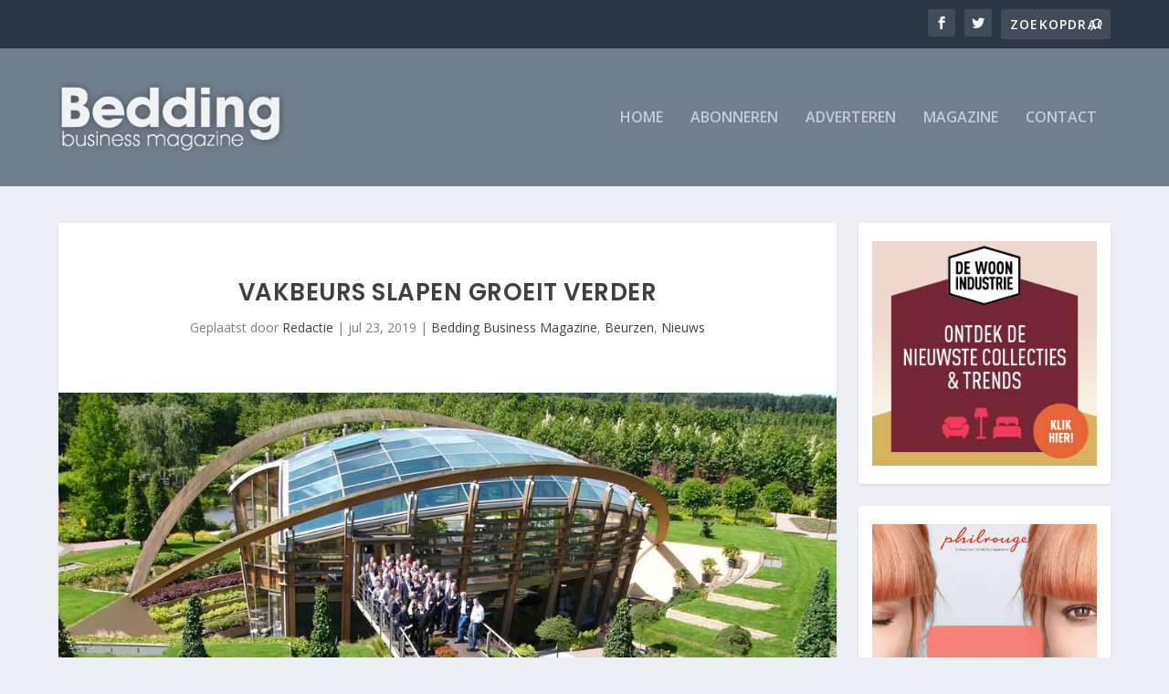

--- FILE ---
content_type: text/html; charset=utf-8
request_url: https://www.google.com/recaptcha/api2/aframe
body_size: 266
content:
<!DOCTYPE HTML><html><head><meta http-equiv="content-type" content="text/html; charset=UTF-8"></head><body><script nonce="2dn--XpjB3-Cbs1Einx5mQ">/** Anti-fraud and anti-abuse applications only. See google.com/recaptcha */ try{var clients={'sodar':'https://pagead2.googlesyndication.com/pagead/sodar?'};window.addEventListener("message",function(a){try{if(a.source===window.parent){var b=JSON.parse(a.data);var c=clients[b['id']];if(c){var d=document.createElement('img');d.src=c+b['params']+'&rc='+(localStorage.getItem("rc::a")?sessionStorage.getItem("rc::b"):"");window.document.body.appendChild(d);sessionStorage.setItem("rc::e",parseInt(sessionStorage.getItem("rc::e")||0)+1);localStorage.setItem("rc::h",'1770143019563');}}}catch(b){}});window.parent.postMessage("_grecaptcha_ready", "*");}catch(b){}</script></body></html>